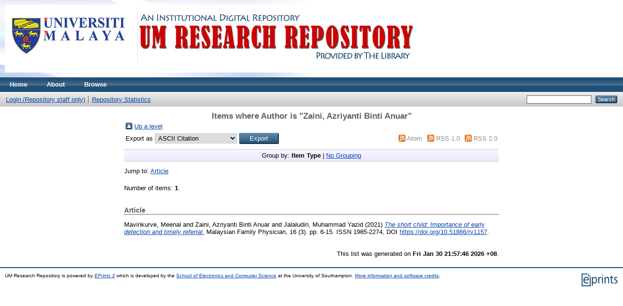

--- FILE ---
content_type: text/html; charset=utf-8
request_url: https://eprints.um.edu.my/view/creators/Zaini=3AAzriyanti_Binti_Anuar=3A=3A.html
body_size: 9264
content:
<!DOCTYPE html PUBLIC "-//W3C//DTD XHTML 1.0 Transitional//EN" "http://www.w3.org/TR/xhtml1/DTD/xhtml1-transitional.dtd">
<html xmlns="http://www.w3.org/1999/xhtml">
  <head>
    <meta http-equiv="X-UA-Compatible" content="IE=edge" />
    <title>Items where Author is "Zaini, Azriyanti Binti Anuar" - UM Research Repository</title>
    <link rel="icon" href="/favicon.ico" type="image/x-icon" />
    <link rel="shortcut icon" href="/favicon.ico" type="image/x-icon" />
    <link rel="Top" href="http://eprints.um.edu.my/" />
    <link rel="Sword" href="https://eprints.um.edu.my/sword-app/servicedocument" />
    <link rel="SwordDeposit" href="https://eprints.um.edu.my/id/contents" />
    <link rel="Search" type="text/html" href="http://eprints.um.edu.my/cgi/search" />
    <link rel="Search" type="application/opensearchdescription+xml" href="http://eprints.um.edu.my/cgi/opensearchdescription" title="UM Research Repository" />
    <script type="text/javascript" src="https://www.google.com/jsapi"><!--padder--></script><script type="text/javascript">
// <![CDATA[
google.load("visualization", "1", {packages:["corechart", "geochart"]});
// ]]></script><script type="text/javascript">
// <![CDATA[
var eprints_http_root = "https:\/\/eprints.um.edu.my";
var eprints_http_cgiroot = "https:\/\/eprints.um.edu.my\/cgi";
var eprints_oai_archive_id = "eprints.um.edu.my";
var eprints_logged_in = false;
// ]]></script>
    <style type="text/css">.ep_logged_in { display: none }</style>
    <link rel="stylesheet" type="text/css" href="/style/auto-3.3.16.css" />
    <script type="text/javascript" src="/javascript/auto-3.3.16.js"><!--padder--></script>
    <!--[if lte IE 6]>
        <link rel="stylesheet" type="text/css" href="/style/ie6.css" />
   <![endif]-->
    <meta name="Generator" content="EPrints 3.3.16" />
    <meta http-equiv="Content-Type" content="text/html; charset=UTF-8" />
    <meta http-equiv="Content-Language" content="en" />
    
  </head>
  <body>
    
    <div class="ep_tm_header ep_noprint">
      <div class="ep_tm_site_logo">
        <a href="http://eprints.um.edu.my/" title="UM Research Repository">
          <img alt="UM Research Repository" src="/images/UMRRnew.jpg" />
        </a>
      </div>
      <ul class="ep_tm_menu">
        <li>
          <a href="http://eprints.um.edu.my">
            Home
          </a>
        </li>
        <li>
          <a href="http://eprints.um.edu.my/information.html">
            About
          </a>
        </li>
        <li>
          <a href="http://eprints.um.edu.my/view/" menu="ep_tm_menu_browse">
            Browse
          </a>
          <ul id="ep_tm_menu_browse" style="display:none;">
            <li>
              <a href="http://eprints.um.edu.my/view/year/">
                Browse by 
                Year
              </a>
            </li>
            <li>
              <a href="http://eprints.um.edu.my/view/subjects/">
                Browse by 
                Subject
              </a>
            </li>
            <li>
              <a href="http://eprints.um.edu.my/view/divisions/">
                Browse by 
                Division
              </a>
            </li>
            <li>
              <a href="http://eprints.um.edu.my/view/creators/">
                Browse by 
                Author
              </a>
            </li>
            <li>
              <a href="http://eprints.um.edu.my/view/publication/">
                Browse by 
                Journal
              </a>
            </li>
            <li>
              <a href="http://eprints.um.edu.my/view/types/">
                Browse by 
                Type
              </a>
            </li>
          </ul>
        </li>
      </ul>
      <table class="ep_tm_searchbar">
        <tr>
          <td align="left">
            <ul class="ep_tm_key_tools" id="ep_tm_menu_tools"><li><a href="http://eprints.um.edu.my/cgi/users/home">Login (Repository staff only)</a></li><li><a href="/cgi/stats/report">Repository Statistics</a></li></ul>
          </td>
          <td align="right" style="white-space: nowrap">
            
            <form method="get" accept-charset="utf-8" action="http://eprints.um.edu.my/cgi/search" style="display:inline">
              <input class="ep_tm_searchbarbox" size="20" type="text" name="q" />
              <input class="ep_tm_searchbarbutton" value="Search" type="submit" name="_action_search" />
              <input type="hidden" name="_action_search" value="Search" />
              <input type="hidden" name="_order" value="bytitle" />
              <input type="hidden" name="basic_srchtype" value="ALL" />
              <input type="hidden" name="_satisfyall" value="ALL" />
            </form>
          </td>
        </tr>
      </table>
    </div>
    <div>
      <div class="ep_tm_page_content">
        <h1 class="ep_tm_pagetitle">
          Items where Author is "<span class="person_name">Zaini, Azriyanti Binti Anuar</span>"
        </h1>
        <table><tr><td><a href="./"><img src="/style/images/multi_up.png" border="0" /></a></td><td><a href="./">Up a level</a></td></tr></table><form method="get" accept-charset="utf-8" action="http://eprints.um.edu.my/cgi/exportview">
<table width="100%"><tr>
  <td align="left">Export as <select name="format"><option value="Text">ASCII Citation</option><option value="BibTeX">BibTeX</option><option value="DC">Dublin Core</option><option value="XML">EP3 XML</option><option value="EndNote">EndNote</option><option value="HTML">HTML Citation</option><option value="JSON">JSON</option><option value="METS">METS</option><option value="CSV">Multiline CSV</option><option value="Ids">Object IDs</option><option value="ContextObject">OpenURL ContextObject</option><option value="RDFNT">RDF+N-Triples</option><option value="RDFN3">RDF+N3</option><option value="RDFXML">RDF+XML</option><option value="Refer">Refer</option><option value="RIS">Reference Manager</option></select><input value="Export" name="_action_export_redir" type="submit" class="ep_form_action_button" /><input name="view" id="view" value="creators" type="hidden" /><input name="values" id="values" value="Zaini=3AAzriyanti_Binti_Anuar=3A=3A" type="hidden" /></td>
  <td align="right"> <span class="ep_search_feed"><a href="http://eprints.um.edu.my/cgi/exportview/creators/Zaini=3AAzriyanti_Binti_Anuar=3A=3A/Atom/Zaini=3AAzriyanti_Binti_Anuar=3A=3A.xml"><img src="/style/images/feed-icon-14x14.png" alt="[feed]" border="0" /></a> <a href="http://eprints.um.edu.my/cgi/exportview/creators/Zaini=3AAzriyanti_Binti_Anuar=3A=3A/Atom/Zaini=3AAzriyanti_Binti_Anuar=3A=3A.xml">Atom</a></span> <span class="ep_search_feed"><a href="http://eprints.um.edu.my/cgi/exportview/creators/Zaini=3AAzriyanti_Binti_Anuar=3A=3A/RSS/Zaini=3AAzriyanti_Binti_Anuar=3A=3A.rss"><img src="/style/images/feed-icon-14x14.png" alt="[feed]" border="0" /></a> <a href="http://eprints.um.edu.my/cgi/exportview/creators/Zaini=3AAzriyanti_Binti_Anuar=3A=3A/RSS/Zaini=3AAzriyanti_Binti_Anuar=3A=3A.rss">RSS 1.0</a></span> <span class="ep_search_feed"><a href="http://eprints.um.edu.my/cgi/exportview/creators/Zaini=3AAzriyanti_Binti_Anuar=3A=3A/RSS2/Zaini=3AAzriyanti_Binti_Anuar=3A=3A.xml"><img src="/style/images/feed-icon-14x14.png" alt="[feed]" border="0" /></a> <a href="http://eprints.um.edu.my/cgi/exportview/creators/Zaini=3AAzriyanti_Binti_Anuar=3A=3A/RSS2/Zaini=3AAzriyanti_Binti_Anuar=3A=3A.xml">RSS 2.0</a></span></td>
</tr>
<tr>
  <td align="left" colspan="2">
    
  </td>
</tr>
</table>

</form><div class="ep_view_page ep_view_page_view_creators"><div class="ep_view_group_by">Group by: <span class="ep_view_group_by_current">Item Type</span> | <a href="Zaini=3AAzriyanti_Binti_Anuar=3A=3A.default.html">No Grouping</a></div><div class="ep_view_jump ep_view_creators_type_jump"><div class="ep_view_jump_to">Jump to: <a href="#group_article">Article</a></div></div><div class="ep_view_blurb">Number of items: <strong>1</strong>.</div><a name="group_article"></a><h2>Article</h2><p>


    <span class="person_name">Mavinkurve, Meenal</span> and <span class="person_name">Zaini, Azriyanti Binti Anuar</span> and <span class="person_name">Jalaludin, Muhammad Yazid</span>
  

(2021)

<a href="http://eprints.um.edu.my/36073/"><em>The short child: Importance of early detection and timely referral.</em></a>


    Malaysian Family Physician, 16 (3).
     pp. 6-15.
     ISSN 1985-2274,
      DOI <a href="https://doi.org/10.51866/rv1157" target="_blank">https://doi.org/10.51866/rv1157</a>.
  


  


</p><div class="ep_view_timestamp">This list was generated on <strong>Fri Jan 30 21:57:46 2026 +08</strong>.</div></div>
      </div>
    </div>
    <div class="ep_tm_footer ep_noprint">
      <div class="ep_tm_eprints_logo">
        <a href="http://eprints.org/software/">
          <img alt="EPrints Logo" src="/images/eprintslogo.gif" />
        </a>
      </div>
      <div>UM Research Repository is powered by <em><a href="http://eprints.org/software/">EPrints 3</a></em> which is developed by the <a href="http://www.ecs.soton.ac.uk/">School of Electronics and Computer Science</a> at the University of Southampton. <a href="http://eprints.um.edu.my/eprints/">More information and software credits</a>.</div>
    </div>
  </body>
</html>